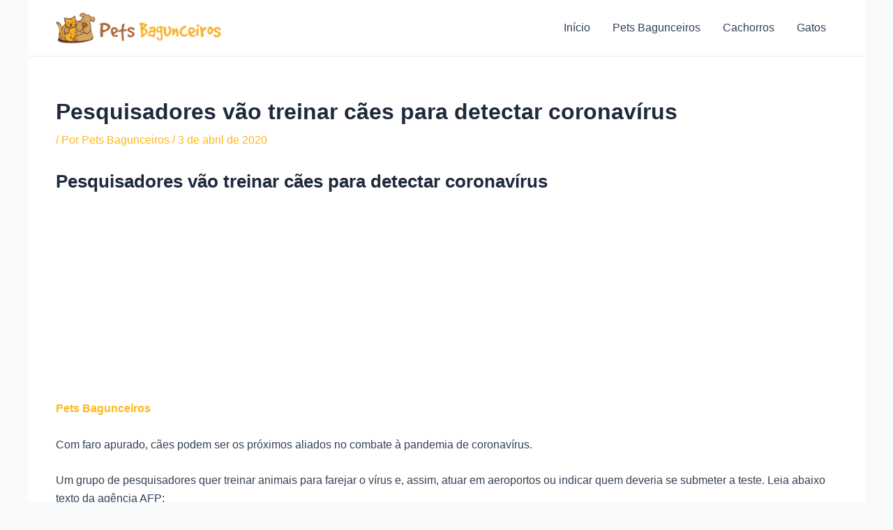

--- FILE ---
content_type: text/html; charset=utf-8
request_url: https://www.google.com/recaptcha/api2/aframe
body_size: -89
content:
<!DOCTYPE HTML><html><head><meta http-equiv="content-type" content="text/html; charset=UTF-8"></head><body><script nonce="iK5dyMADz6HFeQlrwcUU-w">/** Anti-fraud and anti-abuse applications only. See google.com/recaptcha */ try{var clients={'sodar':'https://pagead2.googlesyndication.com/pagead/sodar?'};window.addEventListener("message",function(a){try{if(a.source===window.parent){var b=JSON.parse(a.data);var c=clients[b['id']];if(c){var d=document.createElement('img');d.src=c+b['params']+'&rc='+(localStorage.getItem("rc::a")?sessionStorage.getItem("rc::b"):"");window.document.body.appendChild(d);sessionStorage.setItem("rc::e",parseInt(sessionStorage.getItem("rc::e")||0)+1);localStorage.setItem("rc::h",'1768615195742');}}}catch(b){}});window.parent.postMessage("_grecaptcha_ready", "*");}catch(b){}</script></body></html>